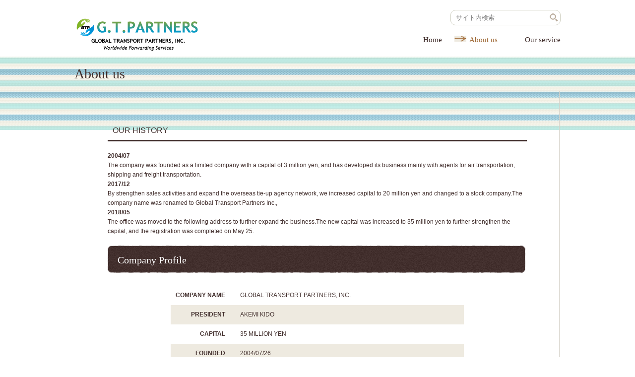

--- FILE ---
content_type: text/html; charset=UTF-8
request_url: https://gtpartners.co.jp/en/company-en/
body_size: 2999
content:
<!doctype html>
<html lang="ja">
<head>
<meta http-equiv="Content-Type" content="text/html;charset=UTF-8" />
<meta name="description" content="キャッチフレーズ" />
<meta name="viewport" content="width=device-width, initial-scale=1, maximum-scale=1" />
<title>
About us  |  グローバル・トランスポート・パートナーズ</title>
<link rel="stylesheet" href="https://gtpartners.co.jp/wp-content/themes/BnnCompanyTheme/style.css" />
<link href="https://gtpartners.co.jp/wp-content/themes/BnnCompanyTheme/sp.css" rel="stylesheet" media="screen and (max-width: 640px)" />
<script type="text/javascript" src="//ajax.googleapis.com/ajax/libs/jquery/1.10.2/jquery.min.js"></script>
<script src="https://gtpartners.co.jp/wp-content/themes/BnnCompanyTheme/js/common.js"></script>
<script src="https://gtpartners.co.jp/wp-content/themes/BnnCompanyTheme/js/jquery.bxslider.min.js"></script>
<script src="https://gtpartners.co.jp/wp-content/themes/BnnCompanyTheme/js/heightLine.js"></script>
<script>
$(document).ready(function(){
$('.bxslider').bxSlider({
  infiniteLoop: false,
  hideControlOnEnd: true,
  auto:true,
  infiniteLoop:true
});
});
</script>
</head>
<div id="fb-root"></div>
<script>(function(d, s, id) {
  var js, fjs = d.getElementsByTagName(s)[0];
  if (d.getElementById(id)) return;
  js = d.createElement(s); js.id = id;
  js.src = "//connect.facebook.net/ja_JP/all.js#xfbml=1&appId=191676270996664";
  fjs.parentNode.insertBefore(js, fjs);
}(document, 'script', 'facebook-jssdk'));</script>
<body id="company-en">
<div id="wrapper">
<div id="header">
  <p id="logo"><a href="https://gtpartners.co.jp/en">
                            <img src="https://gtpartners.co.jp/wp-content/uploads/2014/01/GTP_LOGO_0816_03_unti.png" alt="グローバル・トランスポート・パートナーズ">
                </a></p>
  <div id="search">
    <form method="get" id="searchform" action="https://gtpartners.co.jp/en/">
      <label class="hidden" for="s">
              </label>
      <input type="text" value=""  name="s" id="s" placeholder="サイト内検索" />
      <input type="image" src="https://gtpartners.co.jp/wp-content/themes/BnnCompanyTheme/images/serchIcon.png" alt="検索" id="searchsubmit"  value="Search" />
    </form>
  </div>
  <ul id="gnavi">
    <li id="home"><a href="https://gtpartners.co.jp/en">Home</a></li>
    <li class="page_item page-item-391 current_page_item"><a href="https://gtpartners.co.jp/en/company-en/">About us</a></li>
<li class="page_item page-item-496"><a href="https://gtpartners.co.jp/en/our-service/">Our service</a></li>
  </ul>
</div>

<div id="secound-wrapper">
  <h1>
      About us  </h1>
  <div id="contents" class="clearfix">
            <h3 class="sub_ttl">OUR HISTORY</h3>
<p><strong>2004/07</strong><br />
The company was founded as a limited company with a capital of 3 million yen, and has developed its business mainly with agents for air transportation, shipping and freight transportation.</p>
<p><strong>2017/12</strong><br />
By strengthen sales activities and expand the overseas tie-up agency network, we increased capital to 20 million yen and changed to a stock company.The company name was renamed to Global Transport Partners Inc.,</p>
<p><strong>2018/05</strong><br />
The office was moved to the following address to further expand the business.The new capital was increased to 35 million yen to further strengthen the capital, and the registration was completed on May 25.</p>
<p>&nbsp;</p>
<div id="company-profile">
<h2>Company Profile</h2>
<dl>
<dt>COMPANY NAME</dt>
<dd>GLOBAL TRANSPORT PARTNERS, INC.</dd>
<dt>PRESIDENT</dt>
<dd>AKEMI KIDO</dd>
<dt>CAPITAL</dt>
<dd>35 MILLION YEN</dd>
<dt>FOUNDED</dt>
<dd>2004/07/26</dd>
<dt>ADDRESS</dt>
<dd>FUJI-KANDA BLDG.,6F 2-21-10, KANDA-TSUKASAMACHI, CHIYODA-KU, TOKYO 101-0048, JAPAN</dd>
<dt>TEL/FAX</dt>
<dd>TEL: +81-(0)3-6260-5771 / FAX: +81-(0)3-6260-5775</dd>
<dt>SALES OFFICE</dt>
<dd>Through Tokyo headquarters and agency, Yokohama, Osaka, Nagoya and other local ports</dd>
<dt>BANK</dt>
<dd>MIZUHO BANK, LTD.　NIHONBASHI BRANCH</dd>
</dl>
</div>
<h3>OUR SERVICES</h3>
<p>* INTERNATIONAL SEA AND AIR, MULTIMODAL TRANSPORTATION<br />
* WAREHOUSING/PACKING/CUSTOMS CLEARANCE/DOCUMENTATION<br />
* TRUCKING DELIVERY/CONTAINER DRAYAGE, DOOR TO DOOR SERVICE<br />
* PLANT/PROJECT/BREAKBULK SHIPMENTS<br />
* CARGO INSURANCE SERVICE</p>
<h3>MAIN SERVICE AREA</h3>
<p>USA, CENTRAL AND SOUTH AMERICA, TAIWAN, CHINA AND SOUTHEAST ASIA, OCEANIA, MIDDLE EAST AND INDIA, EU, EASTERN EUROPE AND RUSSIA, AFRICA</p>
<h3>OUR OVERSEAS NETWORK</h3>
<p>About 80 companies</p>
<p>Handling all major domestic and regional ports&#8217; import &amp; export , overseas transportation and port related work.</p>
<p>Support for import, export, transport and incidental operations except in parts of inland Africa and inland Asia</p>
<div id="company-map">
<h2>Access Map</h2>
<p><iframe style="border: 0;" src="https://www.google.com/maps/embed?pb=!1m18!1m12!1m3!1d3240.371778232738!2d139.76427721525906!3d35.692467780191755!2m3!1f0!2f0!3f0!3m2!1i1024!2i768!4f13.1!3m3!1m2!1s0x60188c045d52328d%3A0x562ef1141f7fc52!2z44CSMTAxLTAwNDgg5p2x5Lqs6YO95Y2D5Luj55Sw5Yy656We55Sw5Y-455S677yS5LiB55uu77yS77yR4oiS77yR77yQIOWGqOWjq-elnueUsOODk-ODq--8lumajg!5e0!3m2!1sja!2sjp!4v1536410417540" width="600" height="450" frameborder="0" allowfullscreen="allowfullscreen"></iframe></p>
</div>
            <span class="boxRight"><img src="https://gtpartners.co.jp/wp-content/themes/BnnCompanyTheme/images/boxRight.png"></span> </div>
</div>
<footer>
  <p id="pagetop"><a href="javascript:void(0);"><img src="https://gtpartners.co.jp/wp-content/themes/BnnCompanyTheme/images/pagetop.png"></a></p>
  <div id="sns">
    <div class="fb-like" data-href="https://gtpartners.co.jp/en" data-layout="button_count" data-action="like" data-show-faces="false" data-share="false"></div>
    <a href="https://twitter.com/share" class="twitter-share-button" data-lang="ja">ツイート</a> 
    <script>!function(d,s,id){var js,fjs=d.getElementsByTagName(s)[0],p=/^http:/.test(d.location)?'http':'https';if(!d.getElementById(id)){js=d.createElement(s);js.id=id;js.src=p+'://platform.twitter.com/widgets.js';fjs.parentNode.insertBefore(js,fjs);}}(document, 'script', 'twitter-wjs');</script> 
  </div>
  <p id="copyright">Copyright©
    グローバル・トランスポート・パートナーズ    All Rights Reserved.</p>
</footer>
</body></html>

--- FILE ---
content_type: text/css
request_url: https://gtpartners.co.jp/wp-content/themes/BnnCompanyTheme/style.css
body_size: 4429
content:
/*
Theme Name: BnnCompanyTheme
Theme URI: http://amargon.net/kawaiiblogsp/BnnCompany/
Author: アークフィリア Arcphilia, inc.
Author URI: http://www.arcphilia.co.jp/
Description: 「WordPressではじめるかわいいウェブサイト」小さな会社の事業紹介サイトに適したテンプレートです。メインビジュアルをゆったりスライドショーで見せ、視覚的に企業メッセージを伝えます。
Version: 1.1
License: GPL v2 or later
License URI: http://www.gnu.org/licenses/gpl-2.0.html
Tags: 白, ライトカラー, レスポンシブレイアウト, カスタムメニュー, アイキャッチ画像
*/

@charset "utf-8";
@import url(http://fonts.googleapis.com/css?family=Cardo);
/*------------------------------------------------------------
	アップデート情報
------------------------------------------------------------*/
2014.3/10 製品一覧ページの、特定製品数によるレイアウト崩れを修正
2018.9/10 ヘッダー・フッター・スライド背景画像を削除
images/headerBg.png
images/footerTopBg.png
images/stripeBg.png
/*------------------------------------------------------------
	書式設定
------------------------------------------------------------*/
/* テキストの位置 */
.alignleft {
	float: left;
	margin-bottom: 30px;
	margin-right: 20px;
}
.alignright {
	float: right;
	margin-bottom: 30px;
	margin-left: 20px;
}
.aligncenter {
	clear: both;
	display: block;
	margin: 10px auto;
}
/*------------------------------------------------------------
	汎用スタイル
------------------------------------------------------------*/
* html .clearfix {
	zoom: 1;
}
*+html .clearfix {
	zoom: 1;
}
.clearfix:after {
	height: 0;
	visibility: hidden;
	content: ".";
	display: block;
	clear: both;
}
.floatL {
	float: left;
}
.floatR {
	float: right;
}
.clear {
	clear: both;
}
.boxRight {
	position: absolute;
	right: -1px;
	bottom: -7px;
}
/*------------------------------------------------------------
	デフォルトスタイル
------------------------------------------------------------*/
html, body, div, span, applet, object, iframe, h1, h2, h3, h4, h5, h6, p, blockquote, pre, a, abbr, acronym, address, big, cite, code, del, dfn, em, font, img, ins, kbd, q, s, samp, small, strike, strong, sub, sup, tt, var, b, u, i, center, dl, dt, dd, ol, ul, li, fieldset, form, label, legend, table, caption, tbody, tfoot, thead, tr, th, td {
	margin: 0;
	padding: 0;
	background: transparent;
	border: 0;
	outline: 0;
}
body {
	font-size: 75%;
	line-height: 160%;
	font-family: "メイリオ", Meiryo, "Hiragino Kaku Gothic Pro", "ヒラギノ角ゴ Pro W3", "ＭＳ Ｐゴシック", Osaka, sans-serif;
	background: url("") repeat-x top center #fff;
	color: #412e2c;
	padding: 0;
	margin: 0;
}
a {
	text-decoration: none;
	color: #412e2c ;
}
a:hover {
	text-decoration: underline;
}
/*------------------------------------------------------------
	共通レイアウト
------------------------------------------------------------*/
#wrapper {
	position: relative;
}
#header {
	width: 980px;
	margin: 20px auto 0 auto;
}
#header #logo {
	float: left;
	margin-top: 10px;
}
#header #logo span {
	display: block;
	font-size: 34px;
	font-family : 'Cardo', serif;
	margin-top: 20px;
}
#header #logo a {
	color: #43302E;
}
#header #logo a:hover {
	text-decoration: none;
}
#header #search {
	float: right;
}
#header #search #searchsubmit {
	position: absolute;
	top: 7px;
	_top: 4px;
	left: 200px;
}
*:first-child + html #searchsubmit {
	top: 1px;
}
#search #searchform {
	position: relative;
}
#header #search #s {
	width: 200px;
	border-radius: 10px;
	-webkit-border-radius: 10px;
	-moz-border-radius: 10px;
	border: #CECEBF 1px solid;
	padding: 7px 10px;
}
#header #gnavi {
	clear: right;
	list-style: none;
	font-family : 'Cardo', serif;
	font-size: 15px;
	float: right;
	margin: 20px 0; 
}
#header #gnavi li {
	list-style: none;
	float: left;
	padding-left: 30px;
	margin-left: 25px;
}
#header #gnavi li a {
	color: #412E2C;
}
#header #gnavi li a:hover {
	color: #9F6936;
}
#home #header #gnavi #home, #header #gnavi li.current_page_item {
	background: url("images/gnaviIcon.png") no-repeat left 1px;
}
#home #header #gnavi #home a, #header #gnavi li.current_page_item a {
	color: #9F6936;
}
#content {
	clear: both;
}
footer {
	clear: both;
	background: url("https://gtpartners.co.jp/wp-content/uploads/2019/07/gradation4.png") repeat-x top center #c2ebe5;
	padding: 50px 0;
	text-align: center;
}
#pagetop {
	position: fixed;
	right: 20px;
	bottom: 20px;
}
#sns {
	margin: 20px;
}
#sns .fb-like {
	margin-right: 10px;
}
#copyright {
	font-family : 'Cardo', serif;
	font-size: 13px;
	color: #B19685;
}
#secound-wrapper {
	clear: both;
	background: url("https://gtpartners.co.jp/wp-content/uploads/2019/07/gradation4.png") top center repeat-x;
}
#secound-wrapper h1 {
	clear: both;
	width: 980px;
	margin: 0px auto;
	padding: 25px 0;
	font-family : 'Cardo', serif;
	font-size: 28px;
	font-weight: normal;
}
#secound-wrapper #contents {
	width: 845px;
	border-right: #D6D2C9 1px solid;
	border-bottom: #D6D2C9 1px solid;
	margin: 0 auto 40px auto;
	padding: 30px 65px 40px 65px;
	background: FFF;
	position: relative;
}
#secound-wrapper #contents h3 {
	clear: both;
	font-size: 16px;
	margin-bottom: 20px;
	font-weight: normal;
	padding: 40px 0 10px 10px;
	border-bottom: 3px #412E2C solid;
}
#secound-wrapper #contents h4 {
	font-size: 16px;
	margin-bottom: 10px;
	font-weight: normal;
}
/*------------------------------------------------------------
	トップページ（home）
------------------------------------------------------------*/
/* スライドショー */
#slideshow {
	background: url("");
	height: 460px;
	text-align: center;
	padding-top: 20px;
}

#slideshow .slider {
	width: 980px;
	margin: 0px auto;
}
#slideshow .slider ul, #slideshow .slider li {
	list-style: none;
}
#slideshow .slider li img {
	width: 960px;
	height: 410px;
	padding: 10px;
	background: #FFF;
}
.bx-wrapper {
	position: relative;
	margin: 0 auto;
	padding: 0;
 *zoom: 1;
}
.bx-wrapper img {
	max-width: 100%;
	display: block;
}
.bx-wrapper .bx-pager {
	text-align: center;
	font-size: .85em;
	font-family: Arial;
	font-weight: bold;
	color: #666;
	padding-top: 10px;
}
.bx-wrapper .bx-pager .bx-pager-item, .bx-wrapper .bx-controls-auto .bx-controls-auto-item {
	display: inline-block;
 *zoom: 1;
 *display: inline;
}
.bx-wrapper .bx-pager.bx-default-pager a {
	background: #B09686;
	text-indent: -9999px;
	display: block;
	width: 8px;
	height: 8px;
	margin: 0 4px;
	outline: 0;
	-moz-border-radius: 5px;
	-webkit-border-radius: 5px;
	border-radius: 5px;
}
.bx-wrapper .bx-pager.bx-default-pager a:hover, .bx-wrapper .bx-pager.bx-default-pager a.active {
	background: #422F2D;
}
.bx-wrapper .bx-prev {
	left: -20px;
	background: url(images/slideNavi.png) no-repeat 0 0;
}
.bx-wrapper .bx-next {
	right: -20px;
	background: url(images/slideNavi.png) no-repeat -39px 0;
}
.bx-wrapper .bx-controls-direction a {
	position: absolute;
	top: 50%;
	margin-top: -30px;
	outline: 0;
	width: 39px;
	height: 40px;
	text-indent: -9999px;
	z-index: 9999;
}
.bx-wrapper .bx-controls-direction a:hover {
	filter: alpha(opacity=90);
	-moz-opacity: 0.9;
	opacity: 0.9;
}
.bx-wrapper .bx-controls-direction a.disabled {
	display: none;
}

/* コンテンツ */
#top-contents {
	width: 980px;
	margin: 30px auto;
}
#newproducts-box h2, #news-box h2, #facebook-box h2, #twitter-box h2 {
	font-family : 'Cardo', serif;
	font-size: 20px;
	font-weight: normal;
	margin-bottom: 15px;
}
#news-box {
	clear: both;
}
#facebook-box h2 {
	padding: 5px 35px;
	background: url(images/facebookIcon.png) no-repeat left center;
}
#twitter-box h2 {
	padding: 5px 35px;
	background: url(images/twitterIcon.png) no-repeat left center;
}
#newproducts-box .more-link, #news-box .more-link {
	float: right;
	padding-left: 15px;
	background: url(images/arrowIconPink.png) no-repeat left center;
}
#news-box dl, #facebook-box .inner, #twitter-box .inner {
	position: relative;
	background: #FFF;
	padding: 20px;
	border-right: #D6D2C9 1px solid;
	border-bottom: #D6D2C9 1px solid;
	margin-bottom: 30px;
}
#newproducts-box li {
	list-style: none;
	background: #FFF;
	padding: 0px;
	border-right: #D6D2C9 1px solid;
	border-bottom: #D6D2C9 1px solid;
	margin-bottom: 30px;
	float: left;
	margin-right: 31px;
	width: 220px;
	position: relative;
}
#newproducts-box .newicon {
	position: absolute;
	left: 10px;
	top: 10px;
}
#newproducts-box li:nth-child(4) {
	margin-right: 0px;
}
#newproducts-box li h3 {
	margin: 15px 15px 0 15px;
	font-weight: normal;
}
#newproducts-box li p {
	font-size: 90%;
	margin: 10px 15px;
}
img.product-photo {
	width: 220px;
}
#news-box dt {
	clear: left;
	float: left;
	margin: 0 0 5px;
	width: 110px;
	padding-left: 20px;
	padding-bottom: 10px;
	border-bottom: 1px dotted #CCC;
}
#news-box dd {
	margin-bottom: 5px;
	padding-bottom: 10px;
	border-bottom: 1px dotted #CCC;
}
#news-box dt:nth-of-type(3), #news-box dd:nth-of-type(3) {
	border-bottom: none;
	padding-bottom: 0px;
}
#facebook-box {
	width: 48%;
	float: left;
}
#twitter-box {
	width: 48%;
	float: right;
}
#facebook-box .fbcomments, #facebook-box .fb_iframe_widget, #facebook-box .fb_iframe_widget[style], #facebook-box .fb_iframe_widget iframe[style], #facebook-box .fbcomments iframe[style], #facebook-box .fb_iframe_widget span {
	width: 100% !important;
}
/*------------------------------------------------------------
	会社情報（outline）
------------------------------------------------------------*/
#secound-wrapper #contents #company-profile h2, #secound-wrapper #contents #company-map h2 {
	clear: both;
	text-align: left;
	color: #FFF;
	background: url(images/titleBg.png) no-repeat;
	margin-bottom: 22px;
	font-weight: normal;
	padding: 20px;
	font-family : 'Cardo', serif;
	font-size: 20px;
}
#secound-wrapper #contents h2 span {
	color: #ACAB9F;
	font-family : static;
	font-size: 12px;
	margin-left: 20px;
	letter-spacing: 3px;
}
#secound-wrapper #contents #company-profile dl {
	width: 70%;
	margin: 0 auto 30px auto;
}
#secound-wrapper #contents #company-profile dt {
	clear: left;
	float: left;
	padding: 10px 30px 10px 0;
	width: 110px;
	text-align: right;
	font-weight: bold;
}
#secound-wrapper #contents #company-profile dd {
	padding: 10px;
}
#secound-wrapper #contents #company-profile .odd {
	background: #EEEAE0;
}
#secound-wrapper #contents #company-map {
	text-align: center;
	padding-top: 30px;
}
/*------------------------------------------------------------
	お知らせ（news）
------------------------------------------------------------*/

#main {
	width: 550px;
	float: left;
}
#sidebar {
	float: right;
}
#secound-wrapper #contents .post {
	padding-bottom: 20px;
	margin-bottom: 20px;
}
#secound-wrapper #contents .post .date {
	float: right;
	padding-top: 4px;
	font-size: 90%;
	color: #B09686;
}
#secound-wrapper #contents .post h2 {
	padding: 5px 0 10px 0;
	border-bottom: 3px #412E2C solid;
	margin-bottom: 20px;
	font-size: 16px;
	font-weight: normal;
}
#secound-wrapper #contents h2 a {
	color: #412E2C;
}
#secound-wrapper #contents #sidebar #searchform {
	margin: 10px 0;
}
#secound-wrapper #contents #sidebar h2 {
	font-size: 14px;
	font-weight: normal;
	padding: 5px 0;
	border-bottom: 3px #412E2C double;
	margin-bottom: 10px;
}
#secound-wrapper #contents #sidebar ul {
	list-style: none;
	margin-bottom: 20px;
}
#secound-wrapper #contents #sidebar li {
	list-style: none;
	padding-left: 20px;
	background: url("images/arrowIconWhite.png") no-repeat 5px center;
}
#calendar_wrap {
	text-align: center;
	margin-bottom: 20px;
}
#calendar_wrap table {
	width: 90%;
	margin: 0 auto;
}
.pagination {
	clear: both;
	position: relative;
	font-size: 11px;
	line-height: 13px;
	text-align: center;
}
.pagination span, .pagination a {
	display: inline-block;
	padding-right: 1em;
/display:inline;
/zoom:1;
	margin: 2px 2px 2px 0;
	padding: 6px 9px 5px 9px;
	text-decoration: none;
	width: auto;
	border: 1px #412E2C solid;
}
.pagination a:hover {
	color: #fff;
	background: #FFF;
	border: 1px #B09686 solid;
}
.pagination .current {
	padding: 6px 9px 5px 9px;
	background: #412E2C;
	border: 1px #412E2C solid;
	color: #fff;
}
/*------------------------------------------------------------
	製品（products）
------------------------------------------------------------*/
#filter {
	list-style: none;
	margin: 10px 23px;
}
#filter li {
	list-style: none;
	float: left;
	margin: 5px;
}
#filter li a {
	display: block;
	padding: 5px 20px;
	color: #412E2C;
	-moz-border-radius: 8px;
	-webkit-border-radius: 8px;
	border-radius: 8px;
	border: 1px #B09686 solid;
}
#filter li a:hover {
	text-decoration: none;
}
#filter li.current a {
	background: #412E2C;
	color: #FFF;
}
#product-list {
	margin: 30px -30px 30px 30px;
}
#product-list ul {
	padding-top: 23px;
	clear: both;
}
li.product-box {
	list-style: none;
	background: #FFF;
	padding: 0px;
	border-right: #D6D2C9 1px solid;
	border-bottom: #D6D2C9 1px solid;
	margin-bottom: 30px;
	float: left;
	margin-right: 60px;
	width: 220px;
	position: relative;
	display:inline;
}
li.product-box .newicon {
	position: absolute;
	left: 10px;
	top: 10px;
}
li.product-box h4 {
	margin: 15px 15px 0 15px;
	font-weight: normal;
}
li.product-box p {
	font-size: 90%;
	margin: 10px 15px;
}
/*------------------------------------------------------------
	お問い合わせ（contact）
------------------------------------------------------------*/
.wpcf7 {
	width: 500px;
	margin: 20px auto;
}
.wpcf7-text {
	margin: 5px 0 24px 0px;
	padding: 6px;
	width: 250px;
	border: 1px #B09686 solid;
}
.wpcf7-textarea {
	margin: 5px 0 24px 0px;
	padding: 6px;
	width: 500px;
	border: 1px #B09686 solid;
}
.wpcf7-submit {
	width: 130px;
	text-align: center;
	padding: 10px;
	margin: 10px auto 10px 200px;
	background: #94c23b;
	color: #FFF;
	border: none;
	font-size: 14px;
	letter-spacing: 2px;
	cursor: pointer;
	border-radius: 10px;
	-webkit-border-radius: 10px;
	-moz-border-radius: 10px;
}
.wpcf7-not-valid-tip {
	margin-left: 10px;
	color: #C56559;
}
.wpcf7-validation-errors {
	text-align: center;
	color: #C56559;
}
/*------------------------------------------------------------
	検索結果
------------------------------------------------------------*/
#search-result h4 {
	margin: 30px 0 0 0;
	font-size: 14px;
	border-left: 3px solid #43302E;
	padding: 10px 15px;
}
#search-result p {
	padding-left: 20px;
}
/*------------------------------------------------------------
	404エラー
------------------------------------------------------------*/
#not-found {
	margin: 30px 0;
}
#not-found ul {
	margin: 30px;
}
#not-found ul li {
	margin-bottom: 10px;
/*------------------------------------------------------------
	pdf icon
------------------------------------------------------------*/
}
.w3eden {
	padding: 0px;
	border : 1px solid #ccc;
	width: 0px;
	height: 0px;
	margin: 0px;
	background: whitesmoke;
}
.w3eden a {
	text-decoration: underline !important;
}
strong.ptitle {
    display: none;
}
img.wpdm_icon  {
    display: none;
}

/*------------------------------------------------------------
	混載スケジュール
------------------------------------------------------------*/
#secound-wrapper #contents #lclschedule h3 {
	clear: both;
	text-align: left;
	color: #FFF;
	background: url(https://gtpartners.co.jp/wp-content/uploads/2019/08/h3_02.png) no-repeat;
	margin-bottom: 22px;
	font-weight: normal;
	padding: 20px;
	font-family : 'Cardo', serif;
	font-size: 20px;
}
#secound-wrapper #contents #lclschedule #air h3 {
	clear: both;
	text-align: left;
	color: #FFF;
	background: url(https://gtpartners.co.jp/wp-content/uploads/2019/08/air_bunner02.jpg) no-repeat;
	margin-bottom: 22px;
	font-weight: normal;
	padding: 20px;
	font-family : 'Cardo', serif;
	font-size: 20px;
}
#secound-wrapper #contents #lclschedule #land h3 {
	clear: both;
	text-align: left;
	color: #FFF;
	background: url(https://gtpartners.co.jp/wp-content/uploads/2020/10/h3_02_05.png) no-repeat;
	margin-bottom: 22px;
	font-weight: normal;
	padding: 20px;
	font-family : 'Cardo', serif;
	font-size: 20px;
}
#secound-wrapper #contents #lclschedule #consoli h3 {
	clear: both;
	text-align: left;
	color: #FFF;
	background: url(https://gtpartners.co.jp/wp-content/uploads/2019/08/h3_01_02.png) no-repeat;
	margin-bottom: 22px;
	font-weight: normal;
	padding: 20px;
	font-family : 'Cardo', serif;
	font-size: 20px;
}
/*------------------------------------------------------------
	製品隠したい
------------------------------------------------------------*/

#newproducts-box {
    display: none;
}



--- FILE ---
content_type: text/css
request_url: https://gtpartners.co.jp/wp-content/themes/BnnCompanyTheme/sp.css
body_size: 998
content:
/*
スマートフォン向け
*/
@charset "utf-8";
/*------------------------------------------------------------
	汎用スタイル
------------------------------------------------------------*/
.boxRight {
	display: none;
}
img.alignleft, img.alignright, img.aligncenter {
	width: 100%;
	height: auto;
}
/*------------------------------------------------------------
	共通レイアウト
------------------------------------------------------------*/
#header {
	width: 100%;
	margin: 0px;
	padding: 1px 0;
}
#header #logo {
	float: none;
	text-align: center;
	padding: 5px 0 20px 0;
}
#header #logo img {
	width: 80%;
}
#header #search {
	display: none;
}
#header #gnavi {
	width: 100%;
	clear: both;
	float: none;
	padding: 0;
	margin: 0;
	border-bottom: #d7d5c6 1px solid;
}
#header #gnavi li {
	width: 28%;
	padding: 0 0 0 5%;
	margin: 0;
	border-top: #d7d5c6 1px solid;
	border-right: #d7d5c6 1px solid;
	background: #FFF;
}
#header #gnavi li a {
	font-size: 20px;
	display: block;
	padding: 10px 0;
	margin: 0;
}
#home #header #gnavi #home, #header #gnavi li.current_page_item {
	background: #9F6936;
}
#home #header #gnavi #home a, #header #gnavi li.current_page_item a {
	color: #FFF;
}
#secound-wrapper h1 {
	width: 90%;
	padding-left: 10%;
}
#secound-wrapper #contents {
	font-size: 130%;
	width: 90%;
	border: none;
	padding: 20px 5%;
}
#secound-wrapper #contents h4 {
	font-size: 18px;
}
/*------------------------------------------------------------
	トップページ（home）
------------------------------------------------------------*/
/* スライドショー */
#slideshow {
	background: none;
	height: auto;
}
#slideshow .slider {
	width: 90%;
	margin: 0px auto;
}
#slideshow .slider li img {
	width: 100%;
	height: auto;
	padding: 0px;
}
.bx-wrapper .bx-controls-direction {
	display: none;
}
/* コンテンツ */
#top-contents {
	width: 90%;
	margin: 30px 5%;
	font-size: 120%;
}
#newproducts-box li {
	width: 100%;
	float: none;
	margin-right: 0px;
}
#newproducts-box li p {
	font-size: 100%;
}
img.product-photo {
	width: 100%;
}
#news-box dt {
	float: none;
	border-bottom: none;
	padding: 0px;
}
#news-box dd {
	float: none;
}
#facebook-box, #twitter-box {
	width: 100%;
	float: none;
}
/*------------------------------------------------------------
	会社情報（outline）
------------------------------------------------------------*/
#secound-wrapper #contents #company-profile h2, #secound-wrapper #contents #company-map h2 {
	background: #412E2C;
	font-size: 18px;
	margin-top: 20px;
}
#secound-wrapper #contents #company-profile dl {
	width: 100%;
}
#secound-wrapper #contents #company-map iframe {
	width: 100%;
}
/*------------------------------------------------------------
	お知らせ（news）
------------------------------------------------------------*/
#main {
	width: 100%;
	float: none;
}
#sidebar {
	display: none;
}
/*------------------------------------------------------------
	製品（products）
------------------------------------------------------------*/
#filter {
	margin: 0%;
}
#product-list {
	margin: 0%;
}
li.product-box {
	font-size: 120%;
	float: none;
	margin-right: 0px;
	width: 100%;
}
li.product-box img.product-photo {
	width: 100%;
}
/*------------------------------------------------------------
	お問い合わせ（contact）
------------------------------------------------------------*/
.wpcf7 {
	width: 100%;
}
.wpcf7-text {
	width: 90%;
}
.wpcf7-textarea {
	width: 90%;
	border: 1px #B09686 solid;
}
.wpcf7-submit {
	position: absolute;
	margin: -20px auto 0px -75px;
	left: 50%;
}
